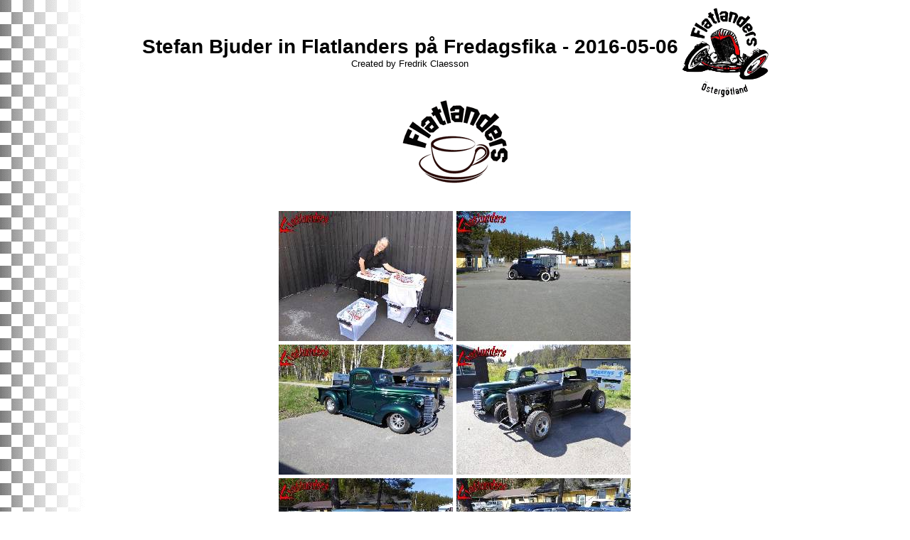

--- FILE ---
content_type: text/html
request_url: https://flatlanders.no-ip.com/flatlanders/piclib.asp?Gallery=478
body_size: 7243
content:

<HTML>
<HEAD>
   <META HTTP-EQUIV="Content-Type" CONTENT="text/html; charset=iso-8859-1">
   <META NAME="Author" CONTENT="Flatlanders">
<SCRIPT LANGUAGE="JavaScript">  
function openpic(p_PageNo,Gallerynr,p_width,p_height){
  if (screen.width<p_width){
   p_width = screen.width - 50;
   }
if (screen.height<(p_height+100)){
   p_height = screen.height-100;
}
  
  var v_left = (screen.width-p_width)/2;
  var v_top = (screen.height-p_height)/2;
 
  window.open('viewpic.asp?Gallerynr=' + Gallerynr + '&PageNo=' + p_PageNo, 'viewPic', 'top='+v_top+',left='+v_left+',height=' + p_height + ',width=' + p_width +',location=no,scrollbars=yes,menubars=no,toolbar=no,resizable=yes')

}
</SCRIPT>  

   <TITLE>Stefan Bjuder in Flatlanders på Fredagsfika - 2016-05-06 - Flatlanders Picture Library</TITLE>
</HEAD>
<BODY TEXT="#000000" BGCOLOR="#FFFFFF" LINK="#0000FF" VLINK="#800080" ALINK="#FF0000" BACKGROUND="images/backgrnd.gif" style="font-family: Verdana, Arial, 'MS Sans Serif'; font-size: 8pt">

<center>
<TABLE border=0>
  <TR>
    <TD width=100>&nbsp;</TD>
    <TD align="center">
      <FONT color=black><BIG><BIG><BIG><STRONG>Stefan Bjuder in Flatlanders på Fredagsfika - 2016-05-06</STRONG></BIG></BIG></BIG></FONT><br>
      <SMALL>Created by Fredrik Claesson</SMALL></TD>
    <TD><a href="menupiclib.asp?txtPGGID="><IMG alt="To Flatlanders Picture Library..." height=126  width=123 src="images/flatlogo3.gif" border=0></a></TD>
    <TD width=100>&nbsp;</TD>
  </TR>
</TABLE>
</center>

  <CENTER><a href="menupiclib.asp?txtPGGID="><IMG alt="To Flatlanders Picture Library..." src="images/diverse/flatlanderscoffee.gif" border=0></a></CENTER>
  
<br>
<TABLE BORDER=0 CELLSPACING=5 CELLPADDING=0 width=100%>
<TR>
<TD width="150"></TD>
<TD align=CENTER><font size="2"></FONT></TD>
<TD width="150"></TD>
</TR>
</TABLE>
<BR>
<table border="0" width="100%" cellspacing="0" cellpadding="0">
  <tr>
    <td width="33%"></td>
    <td  align=Center width="34%">
<TABLE BORDER=0 CELLSPACING=5 CELLPADDING=0>
<TR><TD>&nbsp;</TD>
<TD ALIGN=CENTER><A HREF=javascript:openpic(1,478,924,769)><font size=2><IMG SRC=images/pic/478/s_p1010064.jpg BORDER=0 alt="It's going to take about 18 sec @ 56Kbps to load this picture."></A></TD>
<TD ALIGN=CENTER><A HREF=javascript:openpic(2,478,924,769)><font size=2><IMG SRC=images/pic/478/s_p1010066.jpg BORDER=0 alt="It's going to take about 19 sec @ 56Kbps to load this picture."></A></TD>
<TD>&nbsp;</TD></TR>
<TR><TD>&nbsp;</TD>
<TD ALIGN=CENTER><A HREF=javascript:openpic(3,478,924,769)><font size=2><IMG SRC=images/pic/478/s_p1010067.jpg BORDER=0 alt="It's going to take about 27 sec @ 56Kbps to load this picture."></A></TD>
<TD ALIGN=CENTER><A HREF=javascript:openpic(4,478,924,769)><font size=2><IMG SRC=images/pic/478/s_p1010068.jpg BORDER=0 alt="It's going to take about 26 sec @ 56Kbps to load this picture."></A></TD>
<TD>&nbsp;</TD></TR>
<TR><TD>&nbsp;</TD>
<TD ALIGN=CENTER><A HREF=javascript:openpic(5,478,924,769)><font size=2><IMG SRC=images/pic/478/s_p1010069.jpg BORDER=0 alt="It's going to take about 25 sec @ 56Kbps to load this picture."></A></TD>
<TD ALIGN=CENTER><A HREF=javascript:openpic(6,478,924,769)><font size=2><IMG SRC=images/pic/478/s_p1010070.jpg BORDER=0 alt="It's going to take about 29 sec @ 56Kbps to load this picture."></A></TD>
<TD>&nbsp;</TD></TR>
<TR><TD>&nbsp;</TD>
<TD ALIGN=CENTER><A HREF=javascript:openpic(7,478,924,769)><font size=2><IMG SRC=images/pic/478/s_p1010071.jpg BORDER=0 alt="It's going to take about 25 sec @ 56Kbps to load this picture."></A></TD>
<TD ALIGN=CENTER><A HREF=javascript:openpic(8,478,924,769)><font size=2><IMG SRC=images/pic/478/s_p1010072.jpg BORDER=0 alt="It's going to take about 27 sec @ 56Kbps to load this picture."></A></TD>
<TD>&nbsp;</TD></TR>
<TR><TD>&nbsp;</TD>
<TD ALIGN=CENTER><A HREF=javascript:openpic(9,478,924,769)><font size=2><IMG SRC=images/pic/478/s_p1010073.jpg BORDER=0 alt="It's going to take about 26 sec @ 56Kbps to load this picture."></A></TD>
<TD ALIGN=CENTER><A HREF=javascript:openpic(10,478,924,769)><font size=2><IMG SRC=images/pic/478/s_p1010075.jpg BORDER=0 alt="It's going to take about 26 sec @ 56Kbps to load this picture."></A></TD>
<TD>&nbsp;</TD></TR>
<TR><TD>&nbsp;</TD>
<TD ALIGN=CENTER><A HREF=javascript:openpic(11,478,924,769)><font size=2><IMG SRC=images/pic/478/s_p1010077.jpg BORDER=0 alt="It's going to take about 26 sec @ 56Kbps to load this picture."></A></TD>
<TD ALIGN=CENTER><A HREF=javascript:openpic(12,478,924,769)><font size=2><IMG SRC=images/pic/478/s_p1010078.jpg BORDER=0 alt="It's going to take about 24 sec @ 56Kbps to load this picture."></A></TD>
<TD>&nbsp;</TD></TR>
<TR><TD>&nbsp;</TD>
<TD ALIGN=CENTER><A HREF=javascript:openpic(13,478,924,769)><font size=2><IMG SRC=images/pic/478/s_p1010079.jpg BORDER=0 alt="It's going to take about 25 sec @ 56Kbps to load this picture."></A></TD>
<TD ALIGN=CENTER><A HREF=javascript:openpic(14,478,924,769)><font size=2><IMG SRC=images/pic/478/s_p1010082.jpg BORDER=0 alt="It's going to take about 24 sec @ 56Kbps to load this picture."></A></TD>
<TD>&nbsp;</TD></TR>
<TR><TD>&nbsp;</TD>
<TD ALIGN=CENTER><A HREF=javascript:openpic(15,478,924,769)><font size=2><IMG SRC=images/pic/478/s_p1010083.jpg BORDER=0 alt="It's going to take about 27 sec @ 56Kbps to load this picture."></A></TD>
<TD ALIGN=CENTER><A HREF=javascript:openpic(16,478,924,769)><font size=2><IMG SRC=images/pic/478/s_p1010084.jpg BORDER=0 alt="It's going to take about 26 sec @ 56Kbps to load this picture."></A></TD>
<TD>&nbsp;</TD></TR>
<TR><TD>&nbsp;</TD>
<TD ALIGN=CENTER><A HREF=javascript:openpic(17,478,924,769)><font size=2><IMG SRC=images/pic/478/s_p1010086.jpg BORDER=0 alt="It's going to take about 29 sec @ 56Kbps to load this picture."></A></TD>
<TD ALIGN=CENTER><A HREF=javascript:openpic(18,478,924,769)><font size=2><IMG SRC=images/pic/478/s_p1010087.jpg BORDER=0 alt="It's going to take about 25 sec @ 56Kbps to load this picture."></A></TD>
<TD>&nbsp;</TD></TR>
<TR><TD>&nbsp;</TD>
<TD ALIGN=CENTER><A HREF=javascript:openpic(19,478,924,769)><font size=2><IMG SRC=images/pic/478/s_p1010088.jpg BORDER=0 alt="It's going to take about 27 sec @ 56Kbps to load this picture."></A></TD>
<TD ALIGN=CENTER><A HREF=javascript:openpic(20,478,924,769)><font size=2><IMG SRC=images/pic/478/s_p1010089.jpg BORDER=0 alt="It's going to take about 29 sec @ 56Kbps to load this picture."></A></TD>
<TD>&nbsp;</TD></TR>
</TABLE>
      <p align="right"><font face="Verdana" size="2">[<b>1</b>]&nbsp<a href="piclib.asp?Gallery=478&pageno=2&txtPGGID=">2</a>&nbsp
      <a href="piclib.asp?Gallery=478&pageno=2&txtPGGID="><img border="0" src="images/button/right-arrow.gif"  alt="Forward"></a>&nbsp;</font>
</td>
    <td width="33%"></td>
  </tr>
</table>
&nbsp;
<center>
<A href="https://www.flatlanders.se" target="_top">Main Page<A>&nbsp;&nbsp;&nbsp;&nbsp;&nbsp;<A href="menupiclib.asp?txtPGGID=">Picture Library<A><br>

<BR>
     <P align=center><small><small>Copyright © 2016 Flatlanders, All rights reserved. <br>
    No pictures on this homepage may be reproduced without written permission of the <A
    href="mailto:webmaster@flatlanders.se">WEB master.</A> <br>
    Edited 2016-05-06 22:39:30</small></small></P>
</CENTER>
</BODY>
</HTML>
